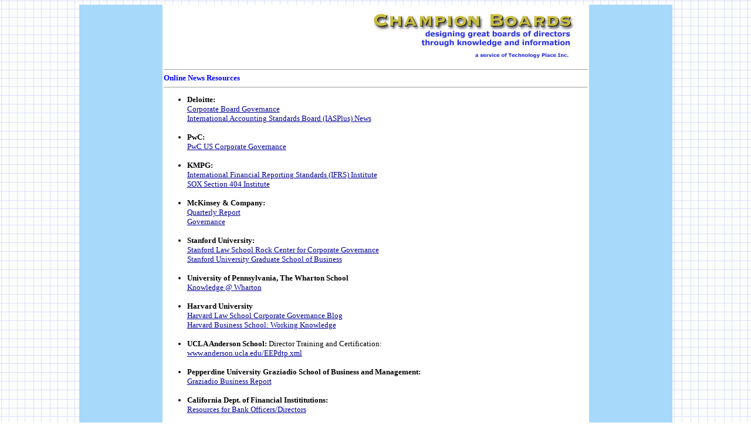

--- FILE ---
content_type: text/html
request_url: http://championboards.com/onlinenews.htm
body_size: 2553
content:
<HTML>
<head>
<meta http-equiv="Content-Type" content="text/html; charset=iso-8859-1">
<META name="description" CONTENT="Champion Boards, designing great boards of directors through knowledge and information.">
<meta name="keywords" content="online governance news, boards of directors, women on boards, women in leadership, directors, governance, corporate boards, leadership, California women directors">
<title>Champion Boards -- Online Governance News</title>

<link rel=StyleSheet type=text/css href="styles.css">
</head>
<body background="images/grid.gif" bgcolor="#FFFFFF">
<CENTER>
<TABLE BGCOLOR="#A7D9FB" BORDER=0 CELLSPACING=0 CELLPADDING=0 WIDTH="80%">
  <TR>
     <TD align="center" valign="middle">
   <TABLE bgcolor="#FFFFFF" CELLPADDING=2 CELLSPACING=0 BORDER=0 WIDTH="727">
    <tr>
    <td colspan="3" ALIGN="CENTER" valign="top"><img src="images/header.jpg" width="700" height="97"></td>
    </tr>
    <tr>
    <td colspan="3" valign="top">
<FONT SIZE="2" FACE="VERDANA">
<HR SIZE="1">
<FONT COLOR="BLUE"><B>Online News Resources</B></FONT>
<HR SIZE="1">
<UL>
<LI><B>Deloitte:</B><BR>
<A HREF="http://www.corpgov.deloitte.com/site/us/board-governance/">Corporate Board Governance</A><br>
<A HREF="http://www.iasplus.com/index.htm">International Accounting Standards Board (IASPlus) News</A>
<br><br>
<LI><B>PwC:</B><BR>
<A HREF="http://www.pwc.com/us/en/corporate-governance/index.jhtml">PwC US Corporate Governance</A>

<br><br>
<LI><B>KMPG:</B><BR>
<A HREF="http://www.kpmgifrsinstitute.com/">International Financial Reporting Standards (IFRS) Institute</A><br>
<A HREF="http://www.404institute.com/">SOX Section 404 Institute</A>

<br><br>
<LI><B>McKinsey &amp; Company:</B><BR>
<A HREF="http://www.mckinseyquarterly.com/">Quarterly Report</A><br>
<A HREF="http://www.mckinseyquarterly.com/Governance">Governance</A>
<br><br>

<LI><B>Stanford University:</B><BR>
<A HREF="http://www.law.stanford.edu/program/centers/rcfcg/">Stanford Law School Rock Center for Corporate Governance</A><br>
<A HREF="http://www.gsb.stanford.edu/news/bmag/">Stanford University Graduate School of Business</A>
<br><br>
<LI><B>University of Pennsylvania, The Wharton School</B><BR>
<A HREF="http://knowledge.wharton.upenn.edu/">Knowledge @ Wharton</A>
<br><br>
<LI><B>Harvard University</B><BR>
<A HREF="http://blogs.law.harvard.edu/corpgov/">Harvard Law School Corporate Governance Blog</A><br>
<A HREF="http://hbswk.hbs.edu/">Harvard Business School: Working Knowledge</A>
<br><br>
<LI><B>UCLA Anderson School:</B> Director Training and Certification:<BR>
<A HREF="http://www.anderson.ucla.edu/EEPdtp.xml">www.anderson.ucla.edu/EEPdtp.xml</A>
<br><br>
<LI><B>Pepperdine University Graziadio School of Business and Management:</B><BR> 
<A HREF="http://gbr.pepperdine.edu/">Graziadio Business Report</A>
<br><br>
<LI><B>California Dept. of Financial Instititutions:</B><BR>  
<A HREF="http://www.dfi.ca.gov/resources/corpgov.asp">Resources for Bank Officers/Directors</A>
<br><br>
<LI><strong>CalPERS:</strong><br>
  <A HREF="http://www.calpers-governance.org/">CalPERS Corporate Governance</A><br>
  <A HREF="http://www.calpers-governance.org/docs-sof/principles/2010-5-2-global-principles-of-accountable-corp-gov.pdf"> Global Principles of Accountable Corporate Governance</A>
  <br><br>
<LI><strong>CalSTRS:</strong><br>
   <A HREF="http://www.calstrs.com/CorporateGovernance/index.aspx">Corporate Governance</A>
<BR><BR>
<LI><strong>The Council of Institutional Investors:</strong><br>
<A HREF="http://www.cii.org/">CII.org</A><br>
<A HREF="http://www.cii.org/UserFiles/file/council%20policies/Redesigned%20CII%20Corp%20Gov%20Policies%201-29-08(1).pdf"> Corporate Governance Policies</A>
<br><br>
<LI><strong>CorpGov.net</strong><br>
<A HREF="http://corpgov.proxyexchange.org/">corpgov.proxyexchange.org/</a>
<br><br>
<LI><strong>The GMI Blog</strong> (formerly The Corporate Library blog)<br>
<A HREF="http://gmiratings.typepad.com/blog/">gmiratings.typepad.com/blog/</a>
<br><br>
<LI><strong>SECLaw.com:</strong><br>
<A HREF="http://www.seclaw.com">SECLaw.com</a>
</UL>
<HR SIZE="1">
<FONT COLOR="BLUE"><B>Governance Resources</B></FONT>
<HR SIZE="1">
<UL>
<LI><B>MSCI</B><BR>
<A HREF="http://www.issgovernance.com/">Institutional Shareholder Services (ISS) Governance</A></B> (ISS and Risk Metrics are now part of MSCI)<BR>
<A HREF="http://blog.issgovernance.com/">ISS Governance Blog</A><BR>
<A HREF="http://www.issgovernance.com/policy">ISS Policy Gateway</A>
<br><br>
<LI><B><A HREF="http://internationalcorpgov.blogspot.com/">International Corporate Governance Blog</A></B> by Allison Garrett, VP of Academic Affairs, Oklahoma Christian University.
<br><br>
<LI><B><A HREF="http://www.thecorporatecounsel.net/blog/index.html">The Corporate Counsel Blog</A></B> by Broc Romanek and David Lynn
<br><br>
<LI><B><A HREF="http://www.dandodiary.com/articles/d-o-insurance/">The D &amp; O Diary - D&amp;O Insurance</A></B> by Kevin M. LaCroix, attorney and partner, Oakbridge Insurance Services
<br><br>
<LI><B><A HREF="http://www.pomtalk.com/">POMTalk for Institutional Investors</A></B> from Pomerantz, Haudek, Block, Grossman and Gross LLP
<br><br>
<LI><B><A HREF="http://www.pensionriskmatters.com/articles/corporate-governance/">Pension Risk Matters</A></B> by Susan M. Mangiero, Ph.D., CFA, Pension Governance LLC
<br><br>
<LI><B><A HREF="http://www.sec.gov/info/smallbus/404guide.shtml">SEC's SOX &sect; 404 Small Business Guide</A></B> 
<br><br>
<LI><B><A HREF="https://www.boardmember.com/brc_thisweek.aspx">The Boardroom Channel - This Week in the Boardroom</A></B> The Corporate Board Magazine
<br><br>
<LI><B><a href="http://www.governanceprofessionals.org/society/default.asp">Society of Corporate Secretaries & Governance Professionals</a></B>
</UL>
</FONT>
</TR>
    <tr>
     <td colspan="3" ALIGN="CENTER" valign="top" bgcolor="#A7D9FB"><a href="index.html"><img src="images/onboard_sm.jpg" width="167" height="20" border="0"></a>
</td>
    </tr>
              <tr>
              <td colspan="3" align="center" bgcolor="#A7D9FB">&nbsp;</td>
               </tr>
	  </TABLE>
	   </table>
</CENTER>
<!-- WiredMinds eMetrics tracking with Enterprise Edition V5.4 START -->
<script type='text/javascript' src='https://count.carrierzone.com/app/count_server/count.js'></script>
<script type='text/javascript'><!--
wm_custnum='fd747604958d922e';
wm_page_name='onlinenews.htm';
wm_group_name='/services/webpages/c/h/championboards.com/public';
wm_campaign_key='campaign_id';
wm_track_alt='';
wiredminds.count();
// -->
</script>
<!-- WiredMinds eMetrics tracking with Enterprise Edition V5.4 END -->
</body>
</HTML>

--- FILE ---
content_type: text/css
request_url: http://championboards.com/styles.css
body_size: 653
content:
<!--// font tag ordering: item (font: style, weight, variant, font size/line height, font families) //-->
<STYLE>

<!--
body 		 {font: normal 12px verdana; color:#000000}
td		 {font: normal 12px verdana; color:#000000}
p		 {font: normal 13px verdana; color:#000000}
po		 {font: bold 13px verdana; color:#000000}
blockquote	 {font: normal 12px arial; color:#000000}
li		 {font: normal 13px verdana; color:#000000}
div                     {font: normal 10px verdana; color:#000000}
select                 {font: normal 10px verdana; color:#000000}
input                  {font: normal 10px verdana; color:#000000}

a		 {color: #000099; text-decoration: underline}
a:visited             {color: #0033gg; text-decoration: underline}
a:active             {color: #000044; text-decoration: underline}
a:hover              {color: #0066ff; text-decoration: underline}
b		 {font-weight: bold;}
H1		 {font: 24px verdana; font-weight: bold;color: #006699;}
H2		 {font: 20px verdana; font-weight: bold;color: #006699;}
H3		 {font: 16px verdana; font-weight: bold;color: #000099;}
H4		 {font: 14px verdana; font-weight: bold;color: #000099;}
H5		 {font: 12px verdana; font-weight: bold;color: #000099;}
H6		 {font: 10px verdana; font-weight: bold;color: #006699;}

.section	             {font: 16px verdana; font-weight: bold; color:#660000; margin-left: 5px;}
.title		 {font: 20px verdana; font-weight: bold;; color:#006699}
.bottom		 {font: normal 12px verdana; color:#000000}

.toplinks	 {font: bold 12px verdana; color:#FFCC00; text-decoration: none}
.toplinks:visited   {color: #FFCC00;}
.toplinks:active   {color: #FFFF00;}
.toplinks:hover    {color: #FFFFFF;}

.menu		 {font: bold 11px verdana; text-decoration: underline}
.menu2		 {font: bold 11px verdana; text-decoration: none}
.menu3		 {font: bold 10px verdana; text-decoration: none}
.menu4		 {font: bold 10px verdana; text-decoration: underline}
.white		 {font: bold 12px verdana; text-decoration: none;color: #FFFFFF;}
.yellow		 {font: bold 12px verdana; text-decoration: none;color: #FFcc00;}
.small      	 {font: verdana 11px/10px verdana}
.small2      	 {font: normal 11px/10px verdana}
.small2:visited     {font: bold 11px/10px verdana;color:#000000;}
.small3      	 {font: normal 10px/10px verdana}
.small3:visited     {font: bold 10px/10px verdana;color:#000000;}
.indent      	 {margin-left: 5px;}
.button		 {font: bold 10px/9px verdana; border-style: groove; width: 80px; height: 18px; background-color: #CFCFCF; margin: 5px;}
-->
</STYLE>		



